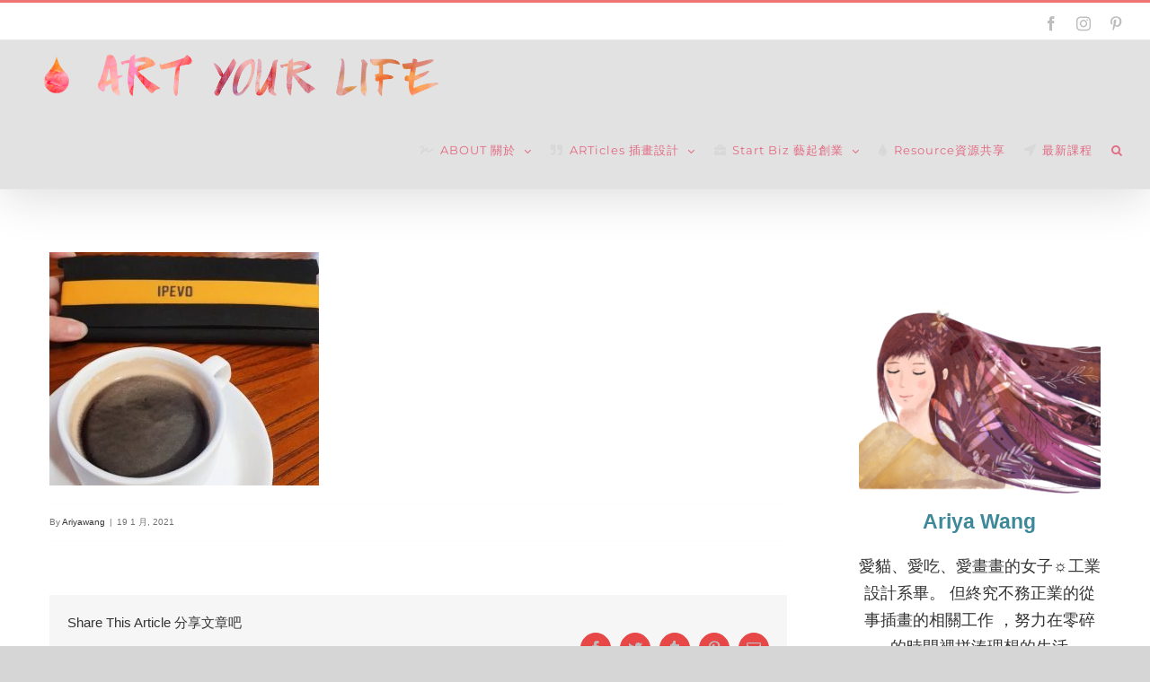

--- FILE ---
content_type: text/html; charset=UTF-8
request_url: https://ariyawang.com/lets-article/do-cam-usb-camera-opening/attachment/382479/
body_size: 13216
content:
<!DOCTYPE html>
<html class="avada-html-layout-wide avada-html-header-position-top" lang="zh-TW" prefix="og: http://ogp.me/ns# fb: http://ogp.me/ns/fb#">
<head>
	<meta http-equiv="X-UA-Compatible" content="IE=edge" />
	<meta http-equiv="Content-Type" content="text/html; charset=utf-8"/>
	<meta name="viewport" content="width=device-width, initial-scale=1" />
	<title>攝影機 | Ariya Wang</title>

		<!-- All in One SEO 4.1.1.2 -->
		<link rel="canonical" href="https://ariyawang.com/lets-article/do-cam-usb-camera-opening/attachment/382479/" />
		<meta name="google" content="nositelinkssearchbox" />
		<script type="application/ld+json" class="aioseo-schema">
			{"@context":"https:\/\/schema.org","@graph":[{"@type":"WebSite","@id":"https:\/\/ariyawang.com\/#website","url":"https:\/\/ariyawang.com\/","name":"Ariya Wang","description":"Art your life \u85dd\u8d77\u751f\u6d3b","publisher":{"@id":"https:\/\/ariyawang.com\/#organization"}},{"@type":"Organization","@id":"https:\/\/ariyawang.com\/#organization","name":"Ariya Wang","url":"https:\/\/ariyawang.com\/"},{"@type":"BreadcrumbList","@id":"https:\/\/ariyawang.com\/lets-article\/do-cam-usb-camera-opening\/attachment\/382479\/#breadcrumblist","itemListElement":[{"@type":"ListItem","@id":"https:\/\/ariyawang.com\/#listItem","position":"1","item":{"@id":"https:\/\/ariyawang.com\/#item","name":"\u4e3b\u9801","description":"Art your life \u85dd\u8d77\u751f\u6d3b","url":"https:\/\/ariyawang.com\/"},"nextItem":"https:\/\/ariyawang.com\/lets-article\/do-cam-usb-camera-opening\/attachment\/382479\/#listItem"},{"@type":"ListItem","@id":"https:\/\/ariyawang.com\/lets-article\/do-cam-usb-camera-opening\/attachment\/382479\/#listItem","position":"2","item":{"@id":"https:\/\/ariyawang.com\/lets-article\/do-cam-usb-camera-opening\/attachment\/382479\/#item","name":"\u651d\u5f71\u6a5f","url":"https:\/\/ariyawang.com\/lets-article\/do-cam-usb-camera-opening\/attachment\/382479\/"},"previousItem":"https:\/\/ariyawang.com\/#listItem"}]},{"@type":"Person","@id":"https:\/\/ariyawang.com\/author\/ariyawang\/#author","url":"https:\/\/ariyawang.com\/author\/ariyawang\/","name":"Ariyawang","image":{"@type":"ImageObject","@id":"https:\/\/ariyawang.com\/lets-article\/do-cam-usb-camera-opening\/attachment\/382479\/#authorImage","url":"https:\/\/secure.gravatar.com\/avatar\/d1fac501a82d2f75002f3abb774f5a3a686dc64b4ba364e901404a011419acf5?s=96&d=mm&r=g","width":"96","height":"96","caption":"Ariyawang"}},{"@type":"ItemPage","@id":"https:\/\/ariyawang.com\/lets-article\/do-cam-usb-camera-opening\/attachment\/382479\/#itempage","url":"https:\/\/ariyawang.com\/lets-article\/do-cam-usb-camera-opening\/attachment\/382479\/","name":"\u651d\u5f71\u6a5f | Ariya Wang","inLanguage":"zh-TW","isPartOf":{"@id":"https:\/\/ariyawang.com\/#website"},"breadcrumb":{"@id":"https:\/\/ariyawang.com\/lets-article\/do-cam-usb-camera-opening\/attachment\/382479\/#breadcrumblist"},"author":"https:\/\/ariyawang.com\/lets-article\/do-cam-usb-camera-opening\/attachment\/382479\/#author","creator":"https:\/\/ariyawang.com\/lets-article\/do-cam-usb-camera-opening\/attachment\/382479\/#author","datePublished":"2021-01-19T14:06:51+08:00","dateModified":"2021-01-20T03:46:22+08:00"}]}
		</script>
		<script type="text/javascript" >
			window.ga=window.ga||function(){(ga.q=ga.q||[]).push(arguments)};ga.l=+new Date;
			ga('create', "UA-142522940-1", 'auto');
			ga('send', 'pageview');
		</script>
		<script async src="https://www.google-analytics.com/analytics.js"></script>
		<!-- All in One SEO -->

<link rel='dns-prefetch' href='//secure.gravatar.com' />
<link rel='dns-prefetch' href='//jetpack.wordpress.com' />
<link rel='dns-prefetch' href='//s0.wp.com' />
<link rel='dns-prefetch' href='//s1.wp.com' />
<link rel='dns-prefetch' href='//s2.wp.com' />
<link rel='dns-prefetch' href='//public-api.wordpress.com' />
<link rel='dns-prefetch' href='//0.gravatar.com' />
<link rel='dns-prefetch' href='//1.gravatar.com' />
<link rel='dns-prefetch' href='//2.gravatar.com' />
<link rel='dns-prefetch' href='//widgets.wp.com' />
<link rel="alternate" type="application/rss+xml" title="訂閱《Ariya Wang》&raquo; 資訊提供" href="https://ariyawang.com/feed/" />
<link rel="alternate" type="application/rss+xml" title="訂閱《Ariya Wang》&raquo; 留言的資訊提供" href="https://ariyawang.com/comments/feed/" />
					<link rel="shortcut icon" href="https://ariyawang.com/wp-content/uploads/2019/03/favicion-1.png" type="image/x-icon" />
		
					<!-- For iPhone -->
			<link rel="apple-touch-icon" href="https://ariyawang.com/wp-content/uploads/2019/03/favicion2-1.png">
		
					<!-- For iPhone Retina display -->
			<link rel="apple-touch-icon" sizes="180x180" href="https://ariyawang.com/wp-content/uploads/2019/03/未命名-1.png">
		
					<!-- For iPad -->
			<link rel="apple-touch-icon" sizes="152x152" href="https://ariyawang.com/wp-content/uploads/2019/03/favicion2-2.png">
		
		
		<link rel="alternate" type="application/rss+xml" title="訂閱《Ariya Wang 》&raquo;〈攝影機〉留言的資訊提供" href="https://ariyawang.com/lets-article/do-cam-usb-camera-opening/attachment/382479/feed/" />
<link rel="alternate" title="oEmbed (JSON)" type="application/json+oembed" href="https://ariyawang.com/wp-json/oembed/1.0/embed?url=https%3A%2F%2Fariyawang.com%2Flets-article%2Fdo-cam-usb-camera-opening%2Fattachment%2F382479%2F" />
<link rel="alternate" title="oEmbed (XML)" type="text/xml+oembed" href="https://ariyawang.com/wp-json/oembed/1.0/embed?url=https%3A%2F%2Fariyawang.com%2Flets-article%2Fdo-cam-usb-camera-opening%2Fattachment%2F382479%2F&#038;format=xml" />

		<meta property="og:title" content="攝影機"/>
		<meta property="og:type" content="article"/>
		<meta property="og:url" content="https://ariyawang.com/lets-article/do-cam-usb-camera-opening/attachment/382479/"/>
		<meta property="og:site_name" content="Ariya Wang"/>
		<meta property="og:description" content=""/>

									<meta property="og:image" content="https://ariyawang.com/wp-content/uploads/2019/10/art-your-life-ok-1.png"/>
							<style id='wp-img-auto-sizes-contain-inline-css' type='text/css'>
img:is([sizes=auto i],[sizes^="auto," i]){contain-intrinsic-size:3000px 1500px}
/*# sourceURL=wp-img-auto-sizes-contain-inline-css */
</style>
<link rel='stylesheet' id='sb_instagram_styles-css' href='https://ariyawang.com/wp-content/plugins/instagram-feed/css/sbi-styles.min.css?ver=2.9.1' type='text/css' media='all' />
<style id='classic-theme-styles-inline-css' type='text/css'>
/*! This file is auto-generated */
.wp-block-button__link{color:#fff;background-color:#32373c;border-radius:9999px;box-shadow:none;text-decoration:none;padding:calc(.667em + 2px) calc(1.333em + 2px);font-size:1.125em}.wp-block-file__button{background:#32373c;color:#fff;text-decoration:none}
/*# sourceURL=/wp-includes/css/classic-themes.min.css */
</style>
<link rel='stylesheet' id='convertkit-broadcasts-css' href='https://ariyawang.com/wp-content/plugins/convertkit/resources/frontend/css/broadcasts.css?ver=3.1.0' type='text/css' media='all' />
<link rel='stylesheet' id='convertkit-button-css' href='https://ariyawang.com/wp-content/plugins/convertkit/resources/frontend/css/button.css?ver=3.1.0' type='text/css' media='all' />
<style id='wp-block-button-inline-css' type='text/css'>
.wp-block-button__link{align-content:center;box-sizing:border-box;cursor:pointer;display:inline-block;height:100%;text-align:center;word-break:break-word}.wp-block-button__link.aligncenter{text-align:center}.wp-block-button__link.alignright{text-align:right}:where(.wp-block-button__link){border-radius:9999px;box-shadow:none;padding:calc(.667em + 2px) calc(1.333em + 2px);text-decoration:none}.wp-block-button[style*=text-decoration] .wp-block-button__link{text-decoration:inherit}.wp-block-buttons>.wp-block-button.has-custom-width{max-width:none}.wp-block-buttons>.wp-block-button.has-custom-width .wp-block-button__link{width:100%}.wp-block-buttons>.wp-block-button.has-custom-font-size .wp-block-button__link{font-size:inherit}.wp-block-buttons>.wp-block-button.wp-block-button__width-25{width:calc(25% - var(--wp--style--block-gap, .5em)*.75)}.wp-block-buttons>.wp-block-button.wp-block-button__width-50{width:calc(50% - var(--wp--style--block-gap, .5em)*.5)}.wp-block-buttons>.wp-block-button.wp-block-button__width-75{width:calc(75% - var(--wp--style--block-gap, .5em)*.25)}.wp-block-buttons>.wp-block-button.wp-block-button__width-100{flex-basis:100%;width:100%}.wp-block-buttons.is-vertical>.wp-block-button.wp-block-button__width-25{width:25%}.wp-block-buttons.is-vertical>.wp-block-button.wp-block-button__width-50{width:50%}.wp-block-buttons.is-vertical>.wp-block-button.wp-block-button__width-75{width:75%}.wp-block-button.is-style-squared,.wp-block-button__link.wp-block-button.is-style-squared{border-radius:0}.wp-block-button.no-border-radius,.wp-block-button__link.no-border-radius{border-radius:0!important}:root :where(.wp-block-button .wp-block-button__link.is-style-outline),:root :where(.wp-block-button.is-style-outline>.wp-block-button__link){border:2px solid;padding:.667em 1.333em}:root :where(.wp-block-button .wp-block-button__link.is-style-outline:not(.has-text-color)),:root :where(.wp-block-button.is-style-outline>.wp-block-button__link:not(.has-text-color)){color:currentColor}:root :where(.wp-block-button .wp-block-button__link.is-style-outline:not(.has-background)),:root :where(.wp-block-button.is-style-outline>.wp-block-button__link:not(.has-background)){background-color:initial;background-image:none}
/*# sourceURL=https://ariyawang.com/wp-includes/blocks/button/style.min.css */
</style>
<link rel='stylesheet' id='convertkit-form-css' href='https://ariyawang.com/wp-content/plugins/convertkit/resources/frontend/css/form.css?ver=3.1.0' type='text/css' media='all' />
<link rel='stylesheet' id='convertkit-form-builder-field-css' href='https://ariyawang.com/wp-content/plugins/convertkit/resources/frontend/css/form-builder.css?ver=3.1.0' type='text/css' media='all' />
<link rel='stylesheet' id='convertkit-form-builder-css' href='https://ariyawang.com/wp-content/plugins/convertkit/resources/frontend/css/form-builder.css?ver=3.1.0' type='text/css' media='all' />
<link rel='stylesheet' id='iw-person-css-css' href='https://ariyawang.com/wp-content/plugins/widgets-for-siteorigin/widgets/ink-prsn-widget/css/person.css?ver=1.4.7' type='text/css' media='all' />
<link rel='stylesheet' id='ink-person-person-c8c25ef4770a-css' href='https://ariyawang.com/wp-content/uploads/siteorigin-widgets/ink-person-person-c8c25ef4770a.css?ver=6.9' type='text/css' media='all' />
<link rel='stylesheet' id='ink-person-person-c1872998b7a1-css' href='https://ariyawang.com/wp-content/uploads/siteorigin-widgets/ink-person-person-c1872998b7a1.css?ver=6.9' type='text/css' media='all' />
<link rel='stylesheet' id='toc-screen-css' href='https://ariyawang.com/wp-content/plugins/table-of-contents-plus/screen.min.css?ver=2002' type='text/css' media='all' />
<link rel='stylesheet' id='iw-defaults-css' href='https://ariyawang.com/wp-content/plugins/widgets-for-siteorigin/inc/../css/defaults.css?ver=1.4.7' type='text/css' media='all' />
<link rel='stylesheet' id='fusion-dynamic-css-css' href='https://ariyawang.com/wp-content/uploads/fusion-styles/8296cc71922da499ec32e7acb3399fd4.min.css?ver=3.6.1' type='text/css' media='all' />
<link rel='stylesheet' id='jetpack_css-css' href='https://ariyawang.com/wp-content/plugins/jetpack/css/jetpack.css?ver=9.8.3' type='text/css' media='all' />
<script type="text/javascript" src="https://ariyawang.com/wp-includes/js/jquery/jquery.min.js?ver=3.7.1" id="jquery-core-js"></script>
<script type="text/javascript" src="https://ariyawang.com/wp-content/plugins/disable-right-click-and-content-copy-protection/drcacc_disable.js?ver=6.9" id="drcacc_disablejs-js"></script>
<link rel="https://api.w.org/" href="https://ariyawang.com/wp-json/" /><link rel="alternate" title="JSON" type="application/json" href="https://ariyawang.com/wp-json/wp/v2/media/4114" /><link rel="EditURI" type="application/rsd+xml" title="RSD" href="https://ariyawang.com/xmlrpc.php?rsd" />
<meta name="generator" content="WordPress 6.9" />
<link rel='shortlink' href='https://ariyawang.com/?p=4114' />
<meta name="p:domain_verify" content="1a3fdbeb30ee5bd1d93324c49aec6071"/><script async src="https://pagead2.googlesyndication.com/pagead/js/adsbygoogle.js"></script>
<script>
  (adsbygoogle = window.adsbygoogle || []).push({
    google_ad_client: "ca-pub-5652300904192419",
    enable_page_level_ads: true
  });
</script><script data-ad-client="ca-pub-5652300904192419" async src="https://pagead2.googlesyndication.com/pagead/js/adsbygoogle.js"></script><style type="text/css">div#toc_container {background: #faf8f8;border: 1px solid #aaaaaa;width: 100%;}div#toc_container ul li {font-size: 120%;}div#toc_container p.toc_title {color: #a84040;}div#toc_container p.toc_title a,div#toc_container ul.toc_list a {color: #a75c5c;}div#toc_container p.toc_title a:hover,div#toc_container ul.toc_list a:hover {color: #8e5b5b;}div#toc_container p.toc_title a:hover,div#toc_container ul.toc_list a:hover {color: #8e5b5b;}div#toc_container p.toc_title a:visited,div#toc_container ul.toc_list a:visited {color: #735353;}</style><style type='text/css'>img#wpstats{display:none}</style>
		<style type="text/css" id="css-fb-visibility">@media screen and (max-width: 640px){.fusion-no-small-visibility{display:none !important;}body:not(.fusion-builder-ui-wireframe) .sm-text-align-center{text-align:center !important;}body:not(.fusion-builder-ui-wireframe) .sm-text-align-left{text-align:left !important;}body:not(.fusion-builder-ui-wireframe) .sm-text-align-right{text-align:right !important;}body:not(.fusion-builder-ui-wireframe) .sm-flex-align-center{justify-content:center !important;}body:not(.fusion-builder-ui-wireframe) .sm-flex-align-flex-start{justify-content:flex-start !important;}body:not(.fusion-builder-ui-wireframe) .sm-flex-align-flex-end{justify-content:flex-end !important;}body:not(.fusion-builder-ui-wireframe) .sm-mx-auto{margin-left:auto !important;margin-right:auto !important;}body:not(.fusion-builder-ui-wireframe) .sm-ml-auto{margin-left:auto !important;}body:not(.fusion-builder-ui-wireframe) .sm-mr-auto{margin-right:auto !important;}body:not(.fusion-builder-ui-wireframe) .fusion-absolute-position-small{position:absolute;top:auto;width:100%;}}@media screen and (min-width: 641px) and (max-width: 1024px){.fusion-no-medium-visibility{display:none !important;}body:not(.fusion-builder-ui-wireframe) .md-text-align-center{text-align:center !important;}body:not(.fusion-builder-ui-wireframe) .md-text-align-left{text-align:left !important;}body:not(.fusion-builder-ui-wireframe) .md-text-align-right{text-align:right !important;}body:not(.fusion-builder-ui-wireframe) .md-flex-align-center{justify-content:center !important;}body:not(.fusion-builder-ui-wireframe) .md-flex-align-flex-start{justify-content:flex-start !important;}body:not(.fusion-builder-ui-wireframe) .md-flex-align-flex-end{justify-content:flex-end !important;}body:not(.fusion-builder-ui-wireframe) .md-mx-auto{margin-left:auto !important;margin-right:auto !important;}body:not(.fusion-builder-ui-wireframe) .md-ml-auto{margin-left:auto !important;}body:not(.fusion-builder-ui-wireframe) .md-mr-auto{margin-right:auto !important;}body:not(.fusion-builder-ui-wireframe) .fusion-absolute-position-medium{position:absolute;top:auto;width:100%;}}@media screen and (min-width: 1025px){.fusion-no-large-visibility{display:none !important;}body:not(.fusion-builder-ui-wireframe) .lg-text-align-center{text-align:center !important;}body:not(.fusion-builder-ui-wireframe) .lg-text-align-left{text-align:left !important;}body:not(.fusion-builder-ui-wireframe) .lg-text-align-right{text-align:right !important;}body:not(.fusion-builder-ui-wireframe) .lg-flex-align-center{justify-content:center !important;}body:not(.fusion-builder-ui-wireframe) .lg-flex-align-flex-start{justify-content:flex-start !important;}body:not(.fusion-builder-ui-wireframe) .lg-flex-align-flex-end{justify-content:flex-end !important;}body:not(.fusion-builder-ui-wireframe) .lg-mx-auto{margin-left:auto !important;margin-right:auto !important;}body:not(.fusion-builder-ui-wireframe) .lg-ml-auto{margin-left:auto !important;}body:not(.fusion-builder-ui-wireframe) .lg-mr-auto{margin-right:auto !important;}body:not(.fusion-builder-ui-wireframe) .fusion-absolute-position-large{position:absolute;top:auto;width:100%;}}</style><link rel="icon" href="https://ariyawang.com/wp-content/uploads/2019/03/cropped-4-1-32x32.png" sizes="32x32" />
<link rel="icon" href="https://ariyawang.com/wp-content/uploads/2019/03/cropped-4-1-192x192.png" sizes="192x192" />
<link rel="apple-touch-icon" href="https://ariyawang.com/wp-content/uploads/2019/03/cropped-4-1-180x180.png" />
<meta name="msapplication-TileImage" content="https://ariyawang.com/wp-content/uploads/2019/03/cropped-4-1-270x270.png" />
		<script type="text/javascript">
			var doc = document.documentElement;
			doc.setAttribute( 'data-useragent', navigator.userAgent );
		</script>
		
	<style id='global-styles-inline-css' type='text/css'>
:root{--wp--preset--aspect-ratio--square: 1;--wp--preset--aspect-ratio--4-3: 4/3;--wp--preset--aspect-ratio--3-4: 3/4;--wp--preset--aspect-ratio--3-2: 3/2;--wp--preset--aspect-ratio--2-3: 2/3;--wp--preset--aspect-ratio--16-9: 16/9;--wp--preset--aspect-ratio--9-16: 9/16;--wp--preset--color--black: #000000;--wp--preset--color--cyan-bluish-gray: #abb8c3;--wp--preset--color--white: #ffffff;--wp--preset--color--pale-pink: #f78da7;--wp--preset--color--vivid-red: #cf2e2e;--wp--preset--color--luminous-vivid-orange: #ff6900;--wp--preset--color--luminous-vivid-amber: #fcb900;--wp--preset--color--light-green-cyan: #7bdcb5;--wp--preset--color--vivid-green-cyan: #00d084;--wp--preset--color--pale-cyan-blue: #8ed1fc;--wp--preset--color--vivid-cyan-blue: #0693e3;--wp--preset--color--vivid-purple: #9b51e0;--wp--preset--gradient--vivid-cyan-blue-to-vivid-purple: linear-gradient(135deg,rgb(6,147,227) 0%,rgb(155,81,224) 100%);--wp--preset--gradient--light-green-cyan-to-vivid-green-cyan: linear-gradient(135deg,rgb(122,220,180) 0%,rgb(0,208,130) 100%);--wp--preset--gradient--luminous-vivid-amber-to-luminous-vivid-orange: linear-gradient(135deg,rgb(252,185,0) 0%,rgb(255,105,0) 100%);--wp--preset--gradient--luminous-vivid-orange-to-vivid-red: linear-gradient(135deg,rgb(255,105,0) 0%,rgb(207,46,46) 100%);--wp--preset--gradient--very-light-gray-to-cyan-bluish-gray: linear-gradient(135deg,rgb(238,238,238) 0%,rgb(169,184,195) 100%);--wp--preset--gradient--cool-to-warm-spectrum: linear-gradient(135deg,rgb(74,234,220) 0%,rgb(151,120,209) 20%,rgb(207,42,186) 40%,rgb(238,44,130) 60%,rgb(251,105,98) 80%,rgb(254,248,76) 100%);--wp--preset--gradient--blush-light-purple: linear-gradient(135deg,rgb(255,206,236) 0%,rgb(152,150,240) 100%);--wp--preset--gradient--blush-bordeaux: linear-gradient(135deg,rgb(254,205,165) 0%,rgb(254,45,45) 50%,rgb(107,0,62) 100%);--wp--preset--gradient--luminous-dusk: linear-gradient(135deg,rgb(255,203,112) 0%,rgb(199,81,192) 50%,rgb(65,88,208) 100%);--wp--preset--gradient--pale-ocean: linear-gradient(135deg,rgb(255,245,203) 0%,rgb(182,227,212) 50%,rgb(51,167,181) 100%);--wp--preset--gradient--electric-grass: linear-gradient(135deg,rgb(202,248,128) 0%,rgb(113,206,126) 100%);--wp--preset--gradient--midnight: linear-gradient(135deg,rgb(2,3,129) 0%,rgb(40,116,252) 100%);--wp--preset--font-size--small: 13.5px;--wp--preset--font-size--medium: 20px;--wp--preset--font-size--large: 27px;--wp--preset--font-size--x-large: 42px;--wp--preset--font-size--normal: 18px;--wp--preset--font-size--xlarge: 36px;--wp--preset--font-size--huge: 54px;--wp--preset--spacing--20: 0.44rem;--wp--preset--spacing--30: 0.67rem;--wp--preset--spacing--40: 1rem;--wp--preset--spacing--50: 1.5rem;--wp--preset--spacing--60: 2.25rem;--wp--preset--spacing--70: 3.38rem;--wp--preset--spacing--80: 5.06rem;--wp--preset--shadow--natural: 6px 6px 9px rgba(0, 0, 0, 0.2);--wp--preset--shadow--deep: 12px 12px 50px rgba(0, 0, 0, 0.4);--wp--preset--shadow--sharp: 6px 6px 0px rgba(0, 0, 0, 0.2);--wp--preset--shadow--outlined: 6px 6px 0px -3px rgb(255, 255, 255), 6px 6px rgb(0, 0, 0);--wp--preset--shadow--crisp: 6px 6px 0px rgb(0, 0, 0);}:where(.is-layout-flex){gap: 0.5em;}:where(.is-layout-grid){gap: 0.5em;}body .is-layout-flex{display: flex;}.is-layout-flex{flex-wrap: wrap;align-items: center;}.is-layout-flex > :is(*, div){margin: 0;}body .is-layout-grid{display: grid;}.is-layout-grid > :is(*, div){margin: 0;}:where(.wp-block-columns.is-layout-flex){gap: 2em;}:where(.wp-block-columns.is-layout-grid){gap: 2em;}:where(.wp-block-post-template.is-layout-flex){gap: 1.25em;}:where(.wp-block-post-template.is-layout-grid){gap: 1.25em;}.has-black-color{color: var(--wp--preset--color--black) !important;}.has-cyan-bluish-gray-color{color: var(--wp--preset--color--cyan-bluish-gray) !important;}.has-white-color{color: var(--wp--preset--color--white) !important;}.has-pale-pink-color{color: var(--wp--preset--color--pale-pink) !important;}.has-vivid-red-color{color: var(--wp--preset--color--vivid-red) !important;}.has-luminous-vivid-orange-color{color: var(--wp--preset--color--luminous-vivid-orange) !important;}.has-luminous-vivid-amber-color{color: var(--wp--preset--color--luminous-vivid-amber) !important;}.has-light-green-cyan-color{color: var(--wp--preset--color--light-green-cyan) !important;}.has-vivid-green-cyan-color{color: var(--wp--preset--color--vivid-green-cyan) !important;}.has-pale-cyan-blue-color{color: var(--wp--preset--color--pale-cyan-blue) !important;}.has-vivid-cyan-blue-color{color: var(--wp--preset--color--vivid-cyan-blue) !important;}.has-vivid-purple-color{color: var(--wp--preset--color--vivid-purple) !important;}.has-black-background-color{background-color: var(--wp--preset--color--black) !important;}.has-cyan-bluish-gray-background-color{background-color: var(--wp--preset--color--cyan-bluish-gray) !important;}.has-white-background-color{background-color: var(--wp--preset--color--white) !important;}.has-pale-pink-background-color{background-color: var(--wp--preset--color--pale-pink) !important;}.has-vivid-red-background-color{background-color: var(--wp--preset--color--vivid-red) !important;}.has-luminous-vivid-orange-background-color{background-color: var(--wp--preset--color--luminous-vivid-orange) !important;}.has-luminous-vivid-amber-background-color{background-color: var(--wp--preset--color--luminous-vivid-amber) !important;}.has-light-green-cyan-background-color{background-color: var(--wp--preset--color--light-green-cyan) !important;}.has-vivid-green-cyan-background-color{background-color: var(--wp--preset--color--vivid-green-cyan) !important;}.has-pale-cyan-blue-background-color{background-color: var(--wp--preset--color--pale-cyan-blue) !important;}.has-vivid-cyan-blue-background-color{background-color: var(--wp--preset--color--vivid-cyan-blue) !important;}.has-vivid-purple-background-color{background-color: var(--wp--preset--color--vivid-purple) !important;}.has-black-border-color{border-color: var(--wp--preset--color--black) !important;}.has-cyan-bluish-gray-border-color{border-color: var(--wp--preset--color--cyan-bluish-gray) !important;}.has-white-border-color{border-color: var(--wp--preset--color--white) !important;}.has-pale-pink-border-color{border-color: var(--wp--preset--color--pale-pink) !important;}.has-vivid-red-border-color{border-color: var(--wp--preset--color--vivid-red) !important;}.has-luminous-vivid-orange-border-color{border-color: var(--wp--preset--color--luminous-vivid-orange) !important;}.has-luminous-vivid-amber-border-color{border-color: var(--wp--preset--color--luminous-vivid-amber) !important;}.has-light-green-cyan-border-color{border-color: var(--wp--preset--color--light-green-cyan) !important;}.has-vivid-green-cyan-border-color{border-color: var(--wp--preset--color--vivid-green-cyan) !important;}.has-pale-cyan-blue-border-color{border-color: var(--wp--preset--color--pale-cyan-blue) !important;}.has-vivid-cyan-blue-border-color{border-color: var(--wp--preset--color--vivid-cyan-blue) !important;}.has-vivid-purple-border-color{border-color: var(--wp--preset--color--vivid-purple) !important;}.has-vivid-cyan-blue-to-vivid-purple-gradient-background{background: var(--wp--preset--gradient--vivid-cyan-blue-to-vivid-purple) !important;}.has-light-green-cyan-to-vivid-green-cyan-gradient-background{background: var(--wp--preset--gradient--light-green-cyan-to-vivid-green-cyan) !important;}.has-luminous-vivid-amber-to-luminous-vivid-orange-gradient-background{background: var(--wp--preset--gradient--luminous-vivid-amber-to-luminous-vivid-orange) !important;}.has-luminous-vivid-orange-to-vivid-red-gradient-background{background: var(--wp--preset--gradient--luminous-vivid-orange-to-vivid-red) !important;}.has-very-light-gray-to-cyan-bluish-gray-gradient-background{background: var(--wp--preset--gradient--very-light-gray-to-cyan-bluish-gray) !important;}.has-cool-to-warm-spectrum-gradient-background{background: var(--wp--preset--gradient--cool-to-warm-spectrum) !important;}.has-blush-light-purple-gradient-background{background: var(--wp--preset--gradient--blush-light-purple) !important;}.has-blush-bordeaux-gradient-background{background: var(--wp--preset--gradient--blush-bordeaux) !important;}.has-luminous-dusk-gradient-background{background: var(--wp--preset--gradient--luminous-dusk) !important;}.has-pale-ocean-gradient-background{background: var(--wp--preset--gradient--pale-ocean) !important;}.has-electric-grass-gradient-background{background: var(--wp--preset--gradient--electric-grass) !important;}.has-midnight-gradient-background{background: var(--wp--preset--gradient--midnight) !important;}.has-small-font-size{font-size: var(--wp--preset--font-size--small) !important;}.has-medium-font-size{font-size: var(--wp--preset--font-size--medium) !important;}.has-large-font-size{font-size: var(--wp--preset--font-size--large) !important;}.has-x-large-font-size{font-size: var(--wp--preset--font-size--x-large) !important;}
/*# sourceURL=global-styles-inline-css */
</style>
<link rel='stylesheet' id='siteorigin-widget-icon-font-fontawesome-css' href='https://ariyawang.com/wp-content/plugins/so-widgets-bundle/icons/fontawesome/style.css?ver=6.9' type='text/css' media='all' />
</head>

<body class="attachment wp-singular attachment-template-default single single-attachment postid-4114 attachmentid-4114 attachment-jpeg wp-custom-logo wp-theme-Avada wp-child-theme-Avada-Child-Theme fusion-image-hovers fusion-pagination-sizing fusion-button_type-flat fusion-button_span-no fusion-button_gradient-linear avada-image-rollover-circle-no avada-image-rollover-yes avada-image-rollover-direction-fade fusion-has-button-gradient fusion-body ltr no-tablet-sticky-header no-mobile-sticky-header no-mobile-slidingbar fusion-disable-outline fusion-sub-menu-fade mobile-logo-pos-center layout-wide-mode avada-has-boxed-modal-shadow-none layout-scroll-offset-full avada-has-zero-margin-offset-top has-sidebar fusion-top-header menu-text-align-center mobile-menu-design-modern fusion-show-pagination-text fusion-header-layout-v2 avada-responsive avada-footer-fx-none avada-menu-highlight-style-arrow fusion-search-form-classic fusion-main-menu-search-overlay fusion-avatar-square avada-dropdown-styles avada-blog-layout-grid avada-blog-archive-layout-grid avada-header-shadow-yes avada-menu-icon-position-left avada-has-megamenu-shadow avada-has-header-100-width avada-has-main-nav-search-icon avada-has-100-footer avada-has-breadcrumb-mobile-hidden avada-has-titlebar-hide avada-has-pagination-padding avada-flyout-menu-direction-fade avada-ec-views-v1" >
		<a class="skip-link screen-reader-text" href="#content">Skip to content</a>

	<div id="boxed-wrapper">
		<div class="fusion-sides-frame"></div>
		<div id="wrapper" class="fusion-wrapper">
			<div id="home" style="position:relative;top:-1px;"></div>
			
				
			<header class="fusion-header-wrapper fusion-header-shadow">
				<div class="fusion-header-v2 fusion-logo-alignment fusion-logo-center fusion-sticky-menu- fusion-sticky-logo-1 fusion-mobile-logo-1  fusion-mobile-menu-design-modern">
					
<div class="fusion-secondary-header">
	<div class="fusion-row">
							<div class="fusion-alignright">
				<div class="fusion-social-links-header"><div class="fusion-social-networks"><div class="fusion-social-networks-wrapper"><a  class="fusion-social-network-icon fusion-tooltip fusion-facebook awb-icon-facebook" style data-placement="bottom" data-title="Facebook" data-toggle="tooltip" title="Facebook" href="https://www.facebook.com/ariyawangillu" target="_blank" rel="noreferrer"><span class="screen-reader-text">Facebook</span></a><a  class="fusion-social-network-icon fusion-tooltip fusion-instagram awb-icon-instagram" style data-placement="bottom" data-title="Instagram" data-toggle="tooltip" title="Instagram" href="https://www.instagram.com/ariya_illu/" target="_blank" rel="noopener noreferrer"><span class="screen-reader-text">Instagram</span></a><a  class="fusion-social-network-icon fusion-tooltip fusion-pinterest awb-icon-pinterest" style data-placement="bottom" data-title="Pinterest" data-toggle="tooltip" title="Pinterest" href="https://www.pinterest.com/sariyaffff/" target="_blank" rel="noopener noreferrer"><span class="screen-reader-text">Pinterest</span></a></div></div></div>			</div>
			</div>
</div>
<div class="fusion-header-sticky-height"></div>
<div class="fusion-header">
	<div class="fusion-row">
					<div class="fusion-logo" data-margin-top="0px" data-margin-bottom="0px" data-margin-left="0px" data-margin-right="0px">
			<a class="fusion-logo-link"  href="https://ariyawang.com/" >

						<!-- standard logo -->
			<img src="https://ariyawang.com/wp-content/uploads/2019/10/art-your-life-ok-1.png" srcset="https://ariyawang.com/wp-content/uploads/2019/10/art-your-life-ok-1.png 1x, https://ariyawang.com/wp-content/uploads/2019/10/art-your-life-ok-1.png 2x" width="945" height="161" style="max-height:161px;height:auto;" alt="Ariya Wang Logo" data-retina_logo_url="https://ariyawang.com/wp-content/uploads/2019/10/art-your-life-ok-1.png" class="fusion-standard-logo" />

											<!-- mobile logo -->
				<img src="https://ariyawang.com/wp-content/uploads/2019/10/art-your-life-ok-1.png" srcset="https://ariyawang.com/wp-content/uploads/2019/10/art-your-life-ok-1.png 1x, https://ariyawang.com/wp-content/uploads/2019/10/art-your-life-ok-1.png 2x" width="945" height="161" style="max-height:161px;height:auto;" alt="Ariya Wang Logo" data-retina_logo_url="https://ariyawang.com/wp-content/uploads/2019/10/art-your-life-ok-1.png" class="fusion-mobile-logo" />
			
											<!-- sticky header logo -->
				<img src="https://ariyawang.com/wp-content/uploads/2019/10/art-your-life-ok-1.png" srcset="https://ariyawang.com/wp-content/uploads/2019/10/art-your-life-ok-1.png 1x, https://ariyawang.com/wp-content/uploads/2019/10/art-your-life-ok-1.png 2x" width="945" height="161" style="max-height:161px;height:auto;" alt="Ariya Wang Logo" data-retina_logo_url="https://ariyawang.com/wp-content/uploads/2019/10/art-your-life-ok-1.png" class="fusion-sticky-logo" />
					</a>
		</div>		<nav class="fusion-main-menu" aria-label="Main Menu"><div class="fusion-overlay-search">		<form role="search" class="searchform fusion-search-form  fusion-search-form-classic" method="get" action="https://ariyawang.com/">
			<div class="fusion-search-form-content">

				
				<div class="fusion-search-field search-field">
					<label><span class="screen-reader-text">搜索結果：</span>
													<input type="search" value="" name="s" class="s" placeholder="搜索..." required aria-required="true" aria-label="搜索..."/>
											</label>
				</div>
				<div class="fusion-search-button search-button">
					<input type="submit" class="fusion-search-submit searchsubmit" aria-label="搜尋" value="&#xf002;" />
									</div>

				
			</div>


			
		</form>
		<div class="fusion-search-spacer"></div><a href="#" role="button" aria-label="Close Search" class="fusion-close-search"></a></div><ul id="menu-creative-main-menu" class="fusion-menu"><li  id="menu-item-1310"  class="menu-item menu-item-type-post_type menu-item-object-page menu-item-has-children menu-item-1310 fusion-dropdown-menu"  data-item-id="1310"><a  href="https://ariyawang.com/about/" class="fusion-flex-link fusion-arrow-highlight"><span class="fusion-megamenu-icon"><i class="glyphicon fa-signature fas" aria-hidden="true"></i></span><span class="menu-text">ABOUT 關於<span class="fusion-arrow-svg"><svg height="12px" width="12px">
					<path d="M0 0 L6 12 L12 0 Z" fill="#e2e2e2" class="header_border_color_stroke" stroke-width="1"/>
					</svg></span><span class="fusion-dropdown-svg"><svg height="12px" width="12px">
						<path d="M0 12 L6 0 L12 12 Z" fill="rgba(255,255,255,0.83)"/>
						</svg></span></span> <span class="fusion-caret"><i class="fusion-dropdown-indicator" aria-hidden="true"></i></span></a><ul class="sub-menu"><li  id="menu-item-1135"  class="menu-item menu-item-type-post_type menu-item-object-page menu-item-1135 fusion-dropdown-submenu" ><a  target="_blank" rel="noopener noreferrer" href="https://ariyawang.com/artwork/" class="fusion-arrow-highlight"><span><span class="fusion-megamenu-icon"><i class="glyphicon fa-paint-brush fas" aria-hidden="true"></i></span>My WORK 作品集</span></a></li></ul></li><li  id="menu-item-18"  class="menu-item menu-item-type-post_type menu-item-object-page menu-item-has-children menu-item-18 fusion-dropdown-menu"  data-item-id="18"><a  href="https://ariyawang.com/articles/" class="fusion-flex-link fusion-arrow-highlight"><span class="fusion-megamenu-icon"><i class="glyphicon fa-quote-right fas" aria-hidden="true"></i></span><span class="menu-text">ARTicles 插畫設計<span class="fusion-arrow-svg"><svg height="12px" width="12px">
					<path d="M0 0 L6 12 L12 0 Z" fill="#e2e2e2" class="header_border_color_stroke" stroke-width="1"/>
					</svg></span><span class="fusion-dropdown-svg"><svg height="12px" width="12px">
						<path d="M0 12 L6 0 L12 12 Z" fill="rgba(255,255,255,0.83)"/>
						</svg></span></span> <span class="fusion-caret"><i class="fusion-dropdown-indicator" aria-hidden="true"></i></span></a><ul class="sub-menu"><li  id="menu-item-4049"  class="menu-item menu-item-type-taxonomy menu-item-object-category menu-item-4049 fusion-dropdown-submenu" ><a  href="https://ariyawang.com/category/lets-article/illustration-design/" class="fusion-arrow-highlight"><span>Illustration X Design 插畫設計教學</span></a></li><li  id="menu-item-2463"  class="menu-item menu-item-type-taxonomy menu-item-object-category menu-item-2463 fusion-dropdown-submenu" ><a  href="https://ariyawang.com/category/lets-article/inspiration-creativites/" class="fusion-arrow-highlight"><span>InspirationXCreativites 靈感。創意</span></a></li><li  id="menu-item-2888"  class="menu-item menu-item-type-taxonomy menu-item-object-category menu-item-2888 fusion-dropdown-submenu" ><a  href="https://ariyawang.com/category/lets-article/recommend-books-class/" class="fusion-arrow-highlight"><span>Recommend  書籍課程用具</span></a></li></ul></li><li  id="menu-item-2784"  class="menu-item menu-item-type-post_type menu-item-object-page menu-item-has-children menu-item-2784 fusion-dropdown-menu"  data-item-id="2784"><a  href="https://ariyawang.com/be-a-blogger/" class="fusion-flex-link fusion-arrow-highlight"><span class="fusion-megamenu-icon"><i class="glyphicon fa-briefcase fas" aria-hidden="true"></i></span><span class="menu-text">Start Biz 藝起創業<span class="fusion-arrow-svg"><svg height="12px" width="12px">
					<path d="M0 0 L6 12 L12 0 Z" fill="#e2e2e2" class="header_border_color_stroke" stroke-width="1"/>
					</svg></span><span class="fusion-dropdown-svg"><svg height="12px" width="12px">
						<path d="M0 12 L6 0 L12 12 Z" fill="rgba(255,255,255,0.83)"/>
						</svg></span></span> <span class="fusion-caret"><i class="fusion-dropdown-indicator" aria-hidden="true"></i></span></a><ul class="sub-menu"><li  id="menu-item-2885"  class="menu-item menu-item-type-taxonomy menu-item-object-category menu-item-2885 fusion-dropdown-submenu" ><a  href="https://ariyawang.com/category/start-up/start-buz/" class="fusion-arrow-highlight"><span>Internet Startup 網路創業</span></a></li><li  id="menu-item-2882"  class="menu-item menu-item-type-taxonomy menu-item-object-category menu-item-2882 fusion-dropdown-submenu" ><a  href="https://ariyawang.com/category/start-up/branding/" class="fusion-arrow-highlight"><span>Branding  品牌經營</span></a></li><li  id="menu-item-2884"  class="menu-item menu-item-type-taxonomy menu-item-object-category menu-item-2884 fusion-dropdown-submenu" ><a  href="https://ariyawang.com/category/start-up/self-learning/" class="fusion-arrow-highlight"><span>Self learning 自學分享</span></a></li></ul></li><li  id="menu-item-2793"  class="menu-item menu-item-type-post_type menu-item-object-page menu-item-2793"  data-item-id="2793"><a  href="https://ariyawang.com/resource/" class="fusion-flex-link fusion-arrow-highlight"><span class="fusion-megamenu-icon"><i class="glyphicon fa-tint fas" aria-hidden="true"></i></span><span class="menu-text">Resource資源共享<span class="fusion-arrow-svg"><svg height="12px" width="12px">
					<path d="M0 0 L6 12 L12 0 Z" fill="#e2e2e2" class="header_border_color_stroke" stroke-width="1"/>
					</svg></span></span></a></li><li  id="menu-item-4597"  class="menu-item menu-item-type-custom menu-item-object-custom menu-item-4597"  data-item-id="4597"><a  target="_blank" rel="noopener noreferrer" href="https://www.drawoutset.com/" class="fusion-flex-link fusion-arrow-highlight"><span class="fusion-megamenu-icon"><i class="glyphicon fa-location-arrow fas" aria-hidden="true"></i></span><span class="menu-text">最新課程<span class="fusion-arrow-svg"><svg height="12px" width="12px">
					<path d="M0 0 L6 12 L12 0 Z" fill="#e2e2e2" class="header_border_color_stroke" stroke-width="1"/>
					</svg></span></span></a></li><li class="fusion-custom-menu-item fusion-main-menu-search fusion-search-overlay"><a class="fusion-main-menu-icon" href="#" aria-label="搜尋" data-title="搜尋" title="搜尋" role="button" aria-expanded="false"></a></li></ul></nav>	<div class="fusion-mobile-menu-icons">
							<a href="#" class="fusion-icon awb-icon-bars" aria-label="Toggle mobile menu" aria-expanded="false"></a>
		
		
		
			</div>

<nav class="fusion-mobile-nav-holder fusion-mobile-menu-text-align-left" aria-label="Main Menu Mobile"></nav>

					</div>
</div>
				</div>
				<div class="fusion-clearfix"></div>
			</header>
							
						<div id="sliders-container" class="fusion-slider-visibility">
					</div>
				
				
			
			
						<main id="main" class="clearfix ">
				<div class="fusion-row" style="">

<section id="content" style="float: left;">
	
					<article id="post-4114" class="post post-4114 attachment type-attachment status-inherit hentry">
										<span class="entry-title" style="display: none;">攝影機</span>
			
				
						<div class="post-content">
				<p class="attachment"><a data-rel="iLightbox[postimages]" data-title="" data-caption="" href='https://ariyawang.com/wp-content/uploads/2021/01/382479.jpg'><img fetchpriority="high" decoding="async" width="300" height="260" src="https://ariyawang.com/wp-content/uploads/2021/01/382479-300x260.jpg" class="attachment-medium size-medium lazyload" alt="攝影機" srcset="data:image/svg+xml,%3Csvg%20xmlns%3D%27http%3A%2F%2Fwww.w3.org%2F2000%2Fsvg%27%20width%3D%271375%27%20height%3D%271190%27%20viewBox%3D%270%200%201375%201190%27%3E%3Crect%20width%3D%271375%27%20height%3D%271190%27%20fill-opacity%3D%220%22%2F%3E%3C%2Fsvg%3E" data-orig-src="https://ariyawang.com/wp-content/uploads/2021/01/382479-300x260.jpg" data-srcset="https://ariyawang.com/wp-content/uploads/2021/01/382479-200x173.jpg 200w, https://ariyawang.com/wp-content/uploads/2021/01/382479-300x260.jpg 300w, https://ariyawang.com/wp-content/uploads/2021/01/382479-400x346.jpg 400w, https://ariyawang.com/wp-content/uploads/2021/01/382479-600x519.jpg 600w, https://ariyawang.com/wp-content/uploads/2021/01/382479-768x665.jpg 768w, https://ariyawang.com/wp-content/uploads/2021/01/382479-800x692.jpg 800w, https://ariyawang.com/wp-content/uploads/2021/01/382479-1024x886.jpg 1024w, https://ariyawang.com/wp-content/uploads/2021/01/382479-1200x1039.jpg 1200w, https://ariyawang.com/wp-content/uploads/2021/01/382479.jpg 1375w" data-sizes="auto" /></a></p>

<!-- Quick Adsense WordPress Plugin: http://quickadsense.com/ -->
<div class="64927a3fcd0e53f2978e3bf80a700604" data-index="100" style="">

</div>

<div style="font-size: 0px; height: 0px; line-height: 0px; margin: 0; padding: 0; clear: both;"></div>							</div>

												<div class="fusion-meta-info"><div class="fusion-meta-info-wrapper">By <span class="vcard"><span class="fn"><a href="https://ariyawang.com/author/ariyawang/" title="「Ariyawang」的文章" rel="author">Ariyawang</a></span></span><span class="fusion-inline-sep">|</span><span class="updated rich-snippet-hidden">2021-01-20T11:46:22+08:00</span><span>19 1 月, 2021</span><span class="fusion-inline-sep">|</span></div></div>													<div class="fusion-sharing-box fusion-theme-sharing-box fusion-single-sharing-box">
		<h4>Share This Article 分享文章吧</h4>
		<div class="fusion-social-networks boxed-icons"><div class="fusion-social-networks-wrapper"><a  class="fusion-social-network-icon fusion-tooltip fusion-facebook awb-icon-facebook" style="color:var(--sharing_social_links_icon_color);background-color:var(--sharing_social_links_box_color);border-color:var(--sharing_social_links_box_color);" data-placement="top" data-title="Facebook" data-toggle="tooltip" title="Facebook" href="https://www.facebook.com/sharer.php?u=https%3A%2F%2Fariyawang.com%2Flets-article%2Fdo-cam-usb-camera-opening%2Fattachment%2F382479%2F&amp;t=%E6%94%9D%E5%BD%B1%E6%A9%9F" target="_blank" rel="noreferrer"><span class="screen-reader-text">Facebook</span></a><a  class="fusion-social-network-icon fusion-tooltip fusion-twitter awb-icon-twitter" style="color:var(--sharing_social_links_icon_color);background-color:var(--sharing_social_links_box_color);border-color:var(--sharing_social_links_box_color);" data-placement="top" data-title="Twitter" data-toggle="tooltip" title="Twitter" href="https://twitter.com/share?url=https%3A%2F%2Fariyawang.com%2Flets-article%2Fdo-cam-usb-camera-opening%2Fattachment%2F382479%2F&amp;text=%E6%94%9D%E5%BD%B1%E6%A9%9F" target="_blank" rel="noopener noreferrer"><span class="screen-reader-text">Twitter</span></a><a  class="fusion-social-network-icon fusion-tooltip fusion-tumblr awb-icon-tumblr" style="color:var(--sharing_social_links_icon_color);background-color:var(--sharing_social_links_box_color);border-color:var(--sharing_social_links_box_color);" data-placement="top" data-title="Tumblr" data-toggle="tooltip" title="Tumblr" href="https://www.tumblr.com/share/link?url=https%3A%2F%2Fariyawang.com%2Flets-article%2Fdo-cam-usb-camera-opening%2Fattachment%2F382479%2F&amp;name=%E6%94%9D%E5%BD%B1%E6%A9%9F&amp;description=" target="_blank" rel="noopener noreferrer"><span class="screen-reader-text">Tumblr</span></a><a  class="fusion-social-network-icon fusion-tooltip fusion-pinterest awb-icon-pinterest" style="color:var(--sharing_social_links_icon_color);background-color:var(--sharing_social_links_box_color);border-color:var(--sharing_social_links_box_color);" data-placement="top" data-title="Pinterest" data-toggle="tooltip" title="Pinterest" href="https://pinterest.com/pin/create/button/?url=https%3A%2F%2Fariyawang.com%2Flets-article%2Fdo-cam-usb-camera-opening%2Fattachment%2F382479%2F&amp;description=&amp;media=https%3A%2F%2Fariyawang.com%2Fwp-content%2Fuploads%2F2021%2F01%2F382479.jpg" target="_blank" rel="noopener noreferrer"><span class="screen-reader-text">Pinterest</span></a><a  class="fusion-social-network-icon fusion-tooltip fusion-mail awb-icon-mail fusion-last-social-icon" style="color:var(--sharing_social_links_icon_color);background-color:var(--sharing_social_links_box_color);border-color:var(--sharing_social_links_box_color);" data-placement="top" data-title="Email:" data-toggle="tooltip" title="Email:" href="mailto:?body=https://ariyawang.com/lets-article/do-cam-usb-camera-opening/attachment/382479/&amp;subject=%E6%94%9D%E5%BD%B1%E6%A9%9F" target="_self" rel="noopener noreferrer"><span class="screen-reader-text">Email:</span></a><div class="fusion-clearfix"></div></div></div>	</div>
													
													


	
		<div id="respond" class="comment-respond">
							<h3 id="reply-title" class="comment-reply-title">發表迴響 Let&#039;s talk!					<small><a rel="nofollow" id="cancel-comment-reply-link" href="/lets-article/do-cam-usb-camera-opening/attachment/382479/#respond" style="display:none;">取消回覆</a></small>
				</h3>
						<form id="commentform" class="comment-form">
				<iframe
					title="留言表單"
					src="https://jetpack.wordpress.com/jetpack-comment/?blogid=159603382&#038;postid=4114&#038;comment_registration=0&#038;require_name_email=1&#038;stc_enabled=1&#038;stb_enabled=1&#038;show_avatars=1&#038;avatar_default=mystery&#038;greeting=%E7%99%BC%E8%A1%A8%E8%BF%B4%E9%9F%BF+Let%27s+talk%21&#038;greeting_reply=%E5%B0%8D+%25s+%E7%99%BC%E8%A1%A8%E8%BF%B4%E9%9F%BF&#038;color_scheme=light&#038;lang=zh_TW&#038;jetpack_version=9.8.3&#038;show_cookie_consent=10&#038;has_cookie_consent=0&#038;token_key=%3Bnormal%3B&#038;sig=6d00e9ec723b2cc2080c0d85a3a97795842ed620#parent=https%3A%2F%2Fariyawang.com%2Flets-article%2Fdo-cam-usb-camera-opening%2Fattachment%2F382479%2F"
											name="jetpack_remote_comment"
						style="width:100%; height: 430px; border:0;"
										class="jetpack_remote_comment"
					id="jetpack_remote_comment"
					sandbox="allow-same-origin allow-top-navigation allow-scripts allow-forms allow-popups"
				>
									</iframe>
									<!--[if !IE]><!-->
					<script>
						document.addEventListener('DOMContentLoaded', function () {
							var commentForms = document.getElementsByClassName('jetpack_remote_comment');
							for (var i = 0; i < commentForms.length; i++) {
								commentForms[i].allowTransparency = false;
								commentForms[i].scrolling = 'no';
							}
						});
					</script>
					<!--<![endif]-->
							</form>
		</div>

		
		<input type="hidden" name="comment_parent" id="comment_parent" value="" />

															</article>
	</section>
<aside id="sidebar" class="sidebar fusion-widget-area fusion-content-widget-area fusion-sidebar-right fusion-blogsidebar fusion-sticky-sidebar" style="float: right;" >
			<div class="fusion-sidebar-inner-content">
											
					<section id="ink-person-6" class="widget widget_ink-person" style="border-style: solid;border-color:transparent;border-width:0px;"><div class="so-widget-ink-person so-widget-ink-person-person-c8c25ef4770a">
	<div class="iw-so-person  iw-so-person-above">

		<div class="iw-so-person-img">
			<img width="3300" height="3300" src="https://ariyawang.com/wp-content/uploads/2021/08/未命名的作品.png" class="attachment-full size-full lazyload" alt="Ariya" decoding="async" srcset="data:image/svg+xml,%3Csvg%20xmlns%3D%27http%3A%2F%2Fwww.w3.org%2F2000%2Fsvg%27%20width%3D%273300%27%20height%3D%273300%27%20viewBox%3D%270%200%203300%203300%27%3E%3Crect%20width%3D%273300%27%20height%3D%273300%27%20fill-opacity%3D%220%22%2F%3E%3C%2Fsvg%3E" data-orig-src="https://ariyawang.com/wp-content/uploads/2021/08/未命名的作品.png" data-srcset="https://ariyawang.com/wp-content/uploads/2021/08/未命名的作品-66x66.png 66w, https://ariyawang.com/wp-content/uploads/2021/08/未命名的作品-150x150.png 150w, https://ariyawang.com/wp-content/uploads/2021/08/未命名的作品-200x200.png 200w, https://ariyawang.com/wp-content/uploads/2021/08/未命名的作品-300x300.png 300w, https://ariyawang.com/wp-content/uploads/2021/08/未命名的作品-400x400.png 400w, https://ariyawang.com/wp-content/uploads/2021/08/未命名的作品-600x600.png 600w, https://ariyawang.com/wp-content/uploads/2021/08/未命名的作品-768x768.png 768w, https://ariyawang.com/wp-content/uploads/2021/08/未命名的作品-800x800.png 800w, https://ariyawang.com/wp-content/uploads/2021/08/未命名的作品-1024x1024.png 1024w, https://ariyawang.com/wp-content/uploads/2021/08/未命名的作品-1200x1200.png 1200w, https://ariyawang.com/wp-content/uploads/2021/08/未命名的作品-1536x1536.png 1536w, https://ariyawang.com/wp-content/uploads/2021/08/未命名的作品.png 3300w" data-sizes="auto" />			<img width="2560" height="1440" src="https://ariyawang.com/wp-content/uploads/2019/12/20180502_190817-scaled.jpg" class="attachment-full size-full lazyload" alt="Ariya Wang" decoding="async" srcset="data:image/svg+xml,%3Csvg%20xmlns%3D%27http%3A%2F%2Fwww.w3.org%2F2000%2Fsvg%27%20width%3D%272560%27%20height%3D%271440%27%20viewBox%3D%270%200%202560%201440%27%3E%3Crect%20width%3D%272560%27%20height%3D%271440%27%20fill-opacity%3D%220%22%2F%3E%3C%2Fsvg%3E" data-orig-src="https://ariyawang.com/wp-content/uploads/2019/12/20180502_190817-scaled.jpg" data-srcset="https://ariyawang.com/wp-content/uploads/2019/12/20180502_190817-200x113.jpg 200w, https://ariyawang.com/wp-content/uploads/2019/12/20180502_190817-300x169.jpg 300w, https://ariyawang.com/wp-content/uploads/2019/12/20180502_190817-400x225.jpg 400w, https://ariyawang.com/wp-content/uploads/2019/12/20180502_190817-600x338.jpg 600w, https://ariyawang.com/wp-content/uploads/2019/12/20180502_190817-768x432.jpg 768w, https://ariyawang.com/wp-content/uploads/2019/12/20180502_190817-800x450.jpg 800w, https://ariyawang.com/wp-content/uploads/2019/12/20180502_190817-1024x576.jpg 1024w, https://ariyawang.com/wp-content/uploads/2019/12/20180502_190817-1200x675.jpg 1200w, https://ariyawang.com/wp-content/uploads/2019/12/20180502_190817-1536x864.jpg 1536w, https://ariyawang.com/wp-content/uploads/2019/12/20180502_190817-scaled.jpg 2560w" data-sizes="auto" />			<div class="iw-so-person-ol">
											</div>
		</div>

		<div class="iw-so-person-content">
			<h4 class="iw-so-person-name iw-text-center">Ariya Wang</h4>
			<p class="iw-so-person-desig iw-text-center"></p>
							<p class="iw-so-person-about iw-text-center">愛貓、愛吃、愛畫畫的女子☼工業設計系畢。 但終究不務正業的從事插畫的相關工作 ，努力在零碎的時間裡拼湊理想的生活</p>
										
		<p class="iw-so-person-profiles iw-text-center">

			
				<a href="https://www.facebook.com/ariyawangillu/" target="_blank"><span class="sow-icon-fontawesome sow-fab" data-sow-icon="&#xf09a;"
		 ></span></a>

			
				<a href="https://www.instagram.com/arturlife8/?hl=zh-tw" target="_blank"><span class="sow-icon-fontawesome sow-fab" data-sow-icon="&#xf16d;"
		 ></span></a>

			
				<a href="https://www.pinterest.com/sariyaffff/" target="_blank"><span class="sow-icon-fontawesome sow-fab" data-sow-icon="&#xf0d2;"
		 ></span></a>

			
				<a href="" target="_blank"></a>

			
		</p>

						</div>

	</div>

</div></section>
		<section id="recent-posts-2" class="widget widget_recent_entries">
		<div class="heading"><h4 class="widget-title">Resent Posts 近期文章</h4></div>
		<ul>
											<li>
					<a href="https://ariyawang.com/lets-article/illustration-design/10probelmforstater/">畫畫新手 10 大提問：從 0 開始重新定位</a>
											<span class="post-date">3 10 月, 2025</span>
									</li>
											<li>
					<a href="https://ariyawang.com/others/art-style%e6%8f%92%e7%95%ab%e9%a2%a8%e6%a0%bc/">如何從0到1- 探索插畫風格的3個關鍵步驟</a>
											<span class="post-date">26 9 月, 2025</span>
									</li>
											<li>
					<a href="https://ariyawang.com/start-up/start-buz/2025-startup/">/2025 最新分享/ 創業遇上的大小事&#8230;.</a>
											<span class="post-date">15 4 月, 2025</span>
									</li>
											<li>
					<a href="https://ariyawang.com/start-up/start-buz/ai-for-seo/">【實測分享】零經驗也能快速掌握！AI生成SEO文章完整教學</a>
											<span class="post-date">22 3 月, 2025</span>
									</li>
											<li>
					<a href="https://ariyawang.com/lets-article/procreateclass/">《課程開箱》新手上路-Procreate 插畫入門，自學從素描到風格</a>
											<span class="post-date">10 2 月, 2023</span>
									</li>
					</ul>

		</section><style type="text/css" data-id="custom_html-4">@media (max-width: 800px){#custom_html-4{text-align:center !important;}}</style><section id="custom_html-4" class="widget_text fusion-widget-mobile-align-center fusion-widget-align-center widget widget_custom_html" style="background-color: rgba(234,234,234,0.17);border-style: solid;text-align: center;border-color:transparent;border-width:0px;"><div class="heading"><h4 class="widget-title">我都在這裡學</h4></div><div class="textwidget custom-html-widget"><a href='https://twshop4coupon.com/track/clicks/4850/ce2bc2bf910026d7fd9cbd2e8d2b891473624ccb7cecefe25826bf016f015f?subid_1=&subid_2=&subid_3=&subid_4=&subid_5=&t=https%3A%2F%2Fhahow.in%2Fapselect-event%3Fmts_s%3Dap%26mts_m%3Dao%26mts_c%3D19ap'><img src='https://twshop4coupon.com/track/imp/img/181684/ce2bc2bf910026d7fd9cbd2e8d2b891473624ccb7cecefe25826bf016f015f?subid_1=&subid_2=&subid_3=&subid_4=&subid_5=' border='0' /></a></div></section><style type="text/css" data-id="custom_html-9">@media (max-width: 800px){#custom_html-9{text-align:center !important;}}</style><section id="custom_html-9" class="widget_text fusion-widget-mobile-align-center fusion-widget-align-center widget widget_custom_html" style="text-align: center;"><div class="heading"><h4 class="widget-title">想在家工作寫文章賺錢? 請看這</h4></div><div class="textwidget custom-html-widget"><a href="https://masterclass.affiliatemarketingpro.tw/join-amp?affiliate_id=1976356" id="undefined-1117-1049-1151" target='_blank'><img src="//masterclass.affiliatemarketingpro.tw/hosted/images/62/afd22b04924891aae6cf7610c9b62e/300x250.jpg" width="300" height="250" class="affIMGURL"></a></div></section><section id="custom_html-21" class="widget_text widget widget_custom_html" style="border-style: solid;border-color:transparent;border-width:0px;"><div class="textwidget custom-html-widget"><script type="text/javascript">
cv_ad_options = {
  ad_slot_id: "e21b8f41424d2907c76ad69630565e46",
  ad_width: "180",
  ad_height: "280",
  mode: "production"
};
</script><script text="text/javascript" src="//cdn.adotone.com/adslots/va.ads.js"></script></div></section>					</div>
	</aside>
						
					</div>  <!-- fusion-row -->
				</main>  <!-- #main -->
				
				
								
					
		<div class="fusion-footer">
					
	<footer class="fusion-footer-widget-area fusion-widget-area fusion-footer-widget-area-center">
		<div class="fusion-row">
			<div class="fusion-columns fusion-columns-2 fusion-widget-area">
				
																									<div class="fusion-column col-lg-6 col-md-6 col-sm-6 fusion-has-widgets">
							<section id="ink-person-7" class="fusion-footer-widget-column widget widget_ink-person" style="border-style: solid;border-color:transparent;border-width:0px;"><div class="so-widget-ink-person so-widget-ink-person-person-c1872998b7a1">
	<div class="iw-so-person  iw-so-person-above">

		<div class="iw-so-person-img">
			<img width="1375" height="1190" src="https://ariyawang.com/wp-content/uploads/2021/01/382479.jpg" class="attachment-full size-full lazyload" alt="" decoding="async" srcset="data:image/svg+xml,%3Csvg%20xmlns%3D%27http%3A%2F%2Fwww.w3.org%2F2000%2Fsvg%27%20width%3D%271375%27%20height%3D%271190%27%20viewBox%3D%270%200%201375%201190%27%3E%3Crect%20width%3D%271375%27%20height%3D%271190%27%20fill-opacity%3D%220%22%2F%3E%3C%2Fsvg%3E" data-orig-src="https://ariyawang.com/wp-content/uploads/2021/01/382479.jpg" data-srcset="https://ariyawang.com/wp-content/uploads/2021/01/382479-200x173.jpg 200w, https://ariyawang.com/wp-content/uploads/2021/01/382479-300x260.jpg 300w, https://ariyawang.com/wp-content/uploads/2021/01/382479-400x346.jpg 400w, https://ariyawang.com/wp-content/uploads/2021/01/382479-600x519.jpg 600w, https://ariyawang.com/wp-content/uploads/2021/01/382479-768x665.jpg 768w, https://ariyawang.com/wp-content/uploads/2021/01/382479-800x692.jpg 800w, https://ariyawang.com/wp-content/uploads/2021/01/382479-1024x886.jpg 1024w, https://ariyawang.com/wp-content/uploads/2021/01/382479-1200x1039.jpg 1200w, https://ariyawang.com/wp-content/uploads/2021/01/382479.jpg 1375w" data-sizes="auto" />			<img width="1375" height="1190" src="https://ariyawang.com/wp-content/uploads/2021/01/382479.jpg" class="attachment-full size-full lazyload" alt="" decoding="async" srcset="data:image/svg+xml,%3Csvg%20xmlns%3D%27http%3A%2F%2Fwww.w3.org%2F2000%2Fsvg%27%20width%3D%271375%27%20height%3D%271190%27%20viewBox%3D%270%200%201375%201190%27%3E%3Crect%20width%3D%271375%27%20height%3D%271190%27%20fill-opacity%3D%220%22%2F%3E%3C%2Fsvg%3E" data-orig-src="https://ariyawang.com/wp-content/uploads/2021/01/382479.jpg" data-srcset="https://ariyawang.com/wp-content/uploads/2021/01/382479-200x173.jpg 200w, https://ariyawang.com/wp-content/uploads/2021/01/382479-300x260.jpg 300w, https://ariyawang.com/wp-content/uploads/2021/01/382479-400x346.jpg 400w, https://ariyawang.com/wp-content/uploads/2021/01/382479-600x519.jpg 600w, https://ariyawang.com/wp-content/uploads/2021/01/382479-768x665.jpg 768w, https://ariyawang.com/wp-content/uploads/2021/01/382479-800x692.jpg 800w, https://ariyawang.com/wp-content/uploads/2021/01/382479-1024x886.jpg 1024w, https://ariyawang.com/wp-content/uploads/2021/01/382479-1200x1039.jpg 1200w, https://ariyawang.com/wp-content/uploads/2021/01/382479.jpg 1375w" data-sizes="auto" />			<div class="iw-so-person-ol">
											</div>
		</div>

		<div class="iw-so-person-content">
			<h4 class="iw-so-person-name iw-text-center">Ariya Wang</h4>
			<p class="iw-so-person-desig iw-text-center"></p>
							<p class="iw-so-person-about iw-text-center">透過 這個ARTicle 喚起沉睡已久的藝術家靈魂
創作可以帶給你很多的快樂，只要勇敢踏出第一步，解放自己的創造力和想像力
Let’s art your life✈ </p>
										
		<p class="iw-so-person-profiles iw-text-center">

			
				<a href="https://www.facebook.com/ariyawangillu/" target="_blank"><span class="sow-icon-fontawesome sow-fab" data-sow-icon="&#xf09a;"
		 ></span></a>

			
				<a href="https://www.instagram.com/ariya_illu/" target="_blank"><span class="sow-icon-fontawesome sow-fab" data-sow-icon="&#xf16d;"
		 ></span></a>

			
				<a href="https://www.pinterest.com/sariyaffff/" target="_blank"><span class="sow-icon-fontawesome sow-fab" data-sow-icon="&#xf0d2;"
		 ></span></a>

			
				<a href="" target="_blank"></a>

			
		</p>

						</div>

	</div>

</div><div style="clear:both;"></div></section>																					</div>
																										<div class="fusion-column fusion-column-last col-lg-6 col-md-6 col-sm-6 fusion-has-widgets">
							<style type="text/css" data-id="text-2">@media (max-width: 800px){#text-2{text-align:center !important;}}</style><section id="text-2" class="fusion-widget-mobile-align-center fusion-widget-align-center fusion-footer-widget-column widget widget_text" style="text-align: center;">			<div class="textwidget"><p><strong>工商合作: artyourlife8@ariyawang.com</strong></p>
<p>歡迎邀稿、客座文章、工商合作</p>
<p>&nbsp;</p>
</div>
		<div style="clear:both;"></div></section>																					</div>
																																													
				<div class="fusion-clearfix"></div>
			</div> <!-- fusion-columns -->
		</div> <!-- fusion-row -->
	</footer> <!-- fusion-footer-widget-area -->

	
	<footer id="footer" class="fusion-footer-copyright-area fusion-footer-copyright-center">
		<div class="fusion-row">
			<div class="fusion-copyright-content">

				<div class="fusion-copyright-notice">
		<div>
		© Copyright 2012 - <script>document.write(new Date().getFullYear());</script>     |   All Rights Reserved   |   Powered by <a href='http://wordpress.org' target='_blank'>WordPress  |   WebDesign by Ariya Wang 版權所有，未經許可請勿轉載</a>	</div>
</div>

			</div> <!-- fusion-fusion-copyright-content -->
		</div> <!-- fusion-row -->
	</footer> <!-- #footer -->
		</div> <!-- fusion-footer -->

		
					<div class="fusion-sliding-bar-wrapper">
											</div>

												</div> <!-- wrapper -->
		</div> <!-- #boxed-wrapper -->
		<div class="fusion-top-frame"></div>
		<div class="fusion-bottom-frame"></div>
		<div class="fusion-boxed-shadow"></div>
		<a class="fusion-one-page-text-link fusion-page-load-link" tabindex="-1" href="#" aria-hidden="true">Page load link</a>

		<div class="avada-footer-scripts">
			<script type="speculationrules">
{"prefetch":[{"source":"document","where":{"and":[{"href_matches":"/*"},{"not":{"href_matches":["/wp-*.php","/wp-admin/*","/wp-content/uploads/*","/wp-content/*","/wp-content/plugins/*","/wp-content/themes/Avada-Child-Theme/*","/wp-content/themes/Avada/*","/*\\?(.+)"]}},{"not":{"selector_matches":"a[rel~=\"nofollow\"]"}},{"not":{"selector_matches":".no-prefetch, .no-prefetch a"}}]},"eagerness":"conservative"}]}
</script>
<script type="text/javascript">var jQueryScriptOutputted = false;function initJQuery() {if (typeof(jQuery) == "undefined") {if (!jQueryScriptOutputted) {jQueryScriptOutputted = true;document.write("<scr" + "ipt type=\"text/javascript\" src=\"https://code.jquery.com/jquery-1.8.2.min.js\"></scr" + "ipt>");}setTimeout("initJQuery()", 50);}}initJQuery();</script><script type="text/javascript">jQuery(document).ready(function() {
jQuery(".64927a3fcd0e53f2978e3bf80a700604").click(function() {
jQuery.post(
"https://ariyawang.com/wp-admin/admin-ajax.php", {
"action": "quick_adsense_onpost_ad_click",
"quick_adsense_onpost_ad_index": jQuery(this).attr("data-index"),
"quick_adsense_nonce": "043dfd132b",
}, function(response) { }
);
});
});
</script><!-- Instagram Feed JS -->
<script type="text/javascript">
var sbiajaxurl = "https://ariyawang.com/wp-admin/admin-ajax.php";
</script>
<script type="text/javascript" id="convertkit-broadcasts-js-extra">
/* <![CDATA[ */
var convertkit_broadcasts = {"ajax_url":"https://ariyawang.com/wp-admin/admin-ajax.php","action":"convertkit_broadcasts_render","debug":""};
//# sourceURL=convertkit-broadcasts-js-extra
/* ]]> */
</script>
<script type="text/javascript" src="https://ariyawang.com/wp-content/plugins/convertkit/resources/frontend/js/broadcasts.js?ver=3.1.0" id="convertkit-broadcasts-js"></script>
<script type="text/javascript" id="toc-front-js-extra">
/* <![CDATA[ */
var tocplus = {"smooth_scroll":"1","smooth_scroll_offset":"50"};
//# sourceURL=toc-front-js-extra
/* ]]> */
</script>
<script type="text/javascript" src="https://ariyawang.com/wp-content/plugins/table-of-contents-plus/front.min.js?ver=2002" id="toc-front-js"></script>
<script type="text/javascript" src="https://ariyawang.com/wp-includes/js/comment-reply.min.js?ver=6.9" id="comment-reply-js" async="async" data-wp-strategy="async" fetchpriority="low"></script>
<script type="text/javascript" id="convertkit-js-js-extra">
/* <![CDATA[ */
var convertkit = {"ajaxurl":"https://ariyawang.com/wp-admin/admin-ajax.php","debug":"","nonce":"ea0d1be0ec","subscriber_id":""};
//# sourceURL=convertkit-js-js-extra
/* ]]> */
</script>
<script type="text/javascript" src="https://ariyawang.com/wp-content/plugins/convertkit/resources/frontend/js/convertkit.js?ver=3.1.0" id="convertkit-js-js"></script>
<script type="text/javascript" src="https://ariyawang.com/wp-content/plugins/q2w3-fixed-widget/js/q2w3-fixed-widget.min.js?ver=5.3.0" id="q2w3_fixed_widget-js"></script>
<script type="text/javascript" src="https://ariyawang.com/wp-content/uploads/fusion-scripts/95e98a4d8f9aaa42d61c60258efb837e.min.js?ver=3.6.1" id="fusion-scripts-js"></script>

		<!--[if IE]>
		<script type="text/javascript">
			if ( 0 === window.location.hash.indexOf( '#comment-' ) ) {
				// window.location.reload() doesn't respect the Hash in IE
				window.location.hash = window.location.hash;
			}
		</script>
		<![endif]-->
		<script type="text/javascript">
			(function () {
				var comm_par_el = document.getElementById( 'comment_parent' ),
					comm_par = ( comm_par_el && comm_par_el.value ) ? comm_par_el.value : '',
					frame = document.getElementById( 'jetpack_remote_comment' ),
					tellFrameNewParent;

				tellFrameNewParent = function () {
					if ( comm_par ) {
						frame.src = "https://jetpack.wordpress.com/jetpack-comment/?blogid=159603382&postid=4114&comment_registration=0&require_name_email=1&stc_enabled=1&stb_enabled=1&show_avatars=1&avatar_default=mystery&greeting=%E7%99%BC%E8%A1%A8%E8%BF%B4%E9%9F%BF+Let%27s+talk%21&greeting_reply=%E5%B0%8D+%25s+%E7%99%BC%E8%A1%A8%E8%BF%B4%E9%9F%BF&color_scheme=light&lang=zh_TW&jetpack_version=9.8.3&show_cookie_consent=10&has_cookie_consent=0&token_key=%3Bnormal%3B&sig=6d00e9ec723b2cc2080c0d85a3a97795842ed620#parent=https%3A%2F%2Fariyawang.com%2Flets-article%2Fdo-cam-usb-camera-opening%2Fattachment%2F382479%2F" + '&replytocom=' + parseInt( comm_par, 10 ).toString();
					} else {
						frame.src = "https://jetpack.wordpress.com/jetpack-comment/?blogid=159603382&postid=4114&comment_registration=0&require_name_email=1&stc_enabled=1&stb_enabled=1&show_avatars=1&avatar_default=mystery&greeting=%E7%99%BC%E8%A1%A8%E8%BF%B4%E9%9F%BF+Let%27s+talk%21&greeting_reply=%E5%B0%8D+%25s+%E7%99%BC%E8%A1%A8%E8%BF%B4%E9%9F%BF&color_scheme=light&lang=zh_TW&jetpack_version=9.8.3&show_cookie_consent=10&has_cookie_consent=0&token_key=%3Bnormal%3B&sig=6d00e9ec723b2cc2080c0d85a3a97795842ed620#parent=https%3A%2F%2Fariyawang.com%2Flets-article%2Fdo-cam-usb-camera-opening%2Fattachment%2F382479%2F";
					}
				};

				
				if ( 'undefined' !== typeof addComment ) {
					addComment._Jetpack_moveForm = addComment.moveForm;

					addComment.moveForm = function ( commId, parentId, respondId, postId ) {
						var returnValue = addComment._Jetpack_moveForm( commId, parentId, respondId, postId ),
							cancelClick, cancel;

						if ( false === returnValue ) {
							cancel = document.getElementById( 'cancel-comment-reply-link' );
							cancelClick = cancel.onclick;
							cancel.onclick = function () {
								var cancelReturn = cancelClick.call( this );
								if ( false !== cancelReturn ) {
									return cancelReturn;
								}

								if ( ! comm_par ) {
									return cancelReturn;
								}

								comm_par = 0;

								tellFrameNewParent();

								return cancelReturn;
							};
						}

						if ( comm_par == parentId ) {
							return returnValue;
						}

						comm_par = parentId;

						tellFrameNewParent();

						return returnValue;
					};
				}

				
				// Do the post message bit after the dom has loaded.
				document.addEventListener( 'DOMContentLoaded', function () {
					var iframe_url = "https:\/\/jetpack.wordpress.com";
					if ( window.postMessage ) {
						if ( document.addEventListener ) {
							window.addEventListener( 'message', function ( event ) {
								var origin = event.origin.replace( /^http:\/\//i, 'https://' );
								if ( iframe_url.replace( /^http:\/\//i, 'https://' ) !== origin ) {
									return;
								}
								jQuery( frame ).height( event.data );
							});
						} else if ( document.attachEvent ) {
							window.attachEvent( 'message', function ( event ) {
								var origin = event.origin.replace( /^http:\/\//i, 'https://' );
								if ( iframe_url.replace( /^http:\/\//i, 'https://' ) !== origin ) {
									return;
								}
								jQuery( frame ).height( event.data );
							});
						}
					}
				})

			})();
		</script>

		<script src='https://stats.wp.com/e-202604.js' defer></script>
<script>
	_stq = window._stq || [];
	_stq.push([ 'view', {v:'ext',j:'1:9.8.3',blog:'159603382',post:'4114',tz:'8',srv:'ariyawang.com'} ]);
	_stq.push([ 'clickTrackerInit', '159603382', '4114' ]);
</script>
		</div>

			<div class="to-top-container to-top-right">
		<a href="#" id="toTop" class="fusion-top-top-link">
			<span class="screen-reader-text">Go to Top</span>
		</a>
	</div>
		</body>
</html>


--- FILE ---
content_type: text/html; charset=utf-8
request_url: https://www.google.com/recaptcha/api2/aframe
body_size: 267
content:
<!DOCTYPE HTML><html><head><meta http-equiv="content-type" content="text/html; charset=UTF-8"></head><body><script nonce="vg00jXV-rscyDeC3CFMd6Q">/** Anti-fraud and anti-abuse applications only. See google.com/recaptcha */ try{var clients={'sodar':'https://pagead2.googlesyndication.com/pagead/sodar?'};window.addEventListener("message",function(a){try{if(a.source===window.parent){var b=JSON.parse(a.data);var c=clients[b['id']];if(c){var d=document.createElement('img');d.src=c+b['params']+'&rc='+(localStorage.getItem("rc::a")?sessionStorage.getItem("rc::b"):"");window.document.body.appendChild(d);sessionStorage.setItem("rc::e",parseInt(sessionStorage.getItem("rc::e")||0)+1);localStorage.setItem("rc::h",'1769117795712');}}}catch(b){}});window.parent.postMessage("_grecaptcha_ready", "*");}catch(b){}</script></body></html>

--- FILE ---
content_type: text/css; charset=UTF-8
request_url: https://ariyawang.com/wp-content/uploads/siteorigin-widgets/ink-person-person-c1872998b7a1.css?ver=6.9
body_size: -276
content:
.so-widget-ink-person-person-c1872998b7a1 .iw-so-person .iw-so-person-img img {
  border-radius: 3%;
}
.so-widget-ink-person-person-c1872998b7a1 .iw-so-person .iw-so-person-img .iw-so-person-ol {
  background: rgba(255, 255, 255, 0.22);
  border-radius: 3%;
  -webkit-transition: 0.3s opacity linear;
  -moz-transition: 0.3s opacity linear;
  -o-transition: 0.3s opacity linear;
  transition: 0.3s opacity linear;
}
.so-widget-ink-person-person-c1872998b7a1 .iw-so-person .iw-so-person-img .iw-so-person-ol p {
  -webkit-transition: 0.3s opacity linear;
  -moz-transition: 0.3s opacity linear;
  -o-transition: 0.3s opacity linear;
  transition: 0.3s opacity linear;
}
.so-widget-ink-person-person-c1872998b7a1 .iw-so-person .iw-so-person-content {
  background: transparent;
  padding-top: 0px;
}
.so-widget-ink-person-person-c1872998b7a1 .iw-so-person .iw-so-person-content .iw-so-person-name {
  font-size: 1.25em;
  font-weight: bold;
  color: #f7dfc5;
}
.so-widget-ink-person-person-c1872998b7a1 .iw-so-person .iw-so-person-content .iw-so-person-desig {
  font-size: 0.9em;
  font-weight: lighter;
  font-style: italic;
  letter-spacing: 2px;
  color: #aaaaaa;
}
.so-widget-ink-person-person-c1872998b7a1 .iw-so-person .iw-so-person-about {
  color: #333333;
}
.so-widget-ink-person-person-c1872998b7a1 .iw-so-person .iw-so-person-profiles [class^="sow-icon-"] {
  color: #f4d0cd;
}
.so-widget-ink-person-person-c1872998b7a1 .iw-so-person .iw-so-person-profiles [class^="sow-icon-"]:hover,
.so-widget-ink-person-person-c1872998b7a1 .iw-so-person .iw-so-person-profiles [class^="sow-icon-"]:focus {
  color: #333333;
}